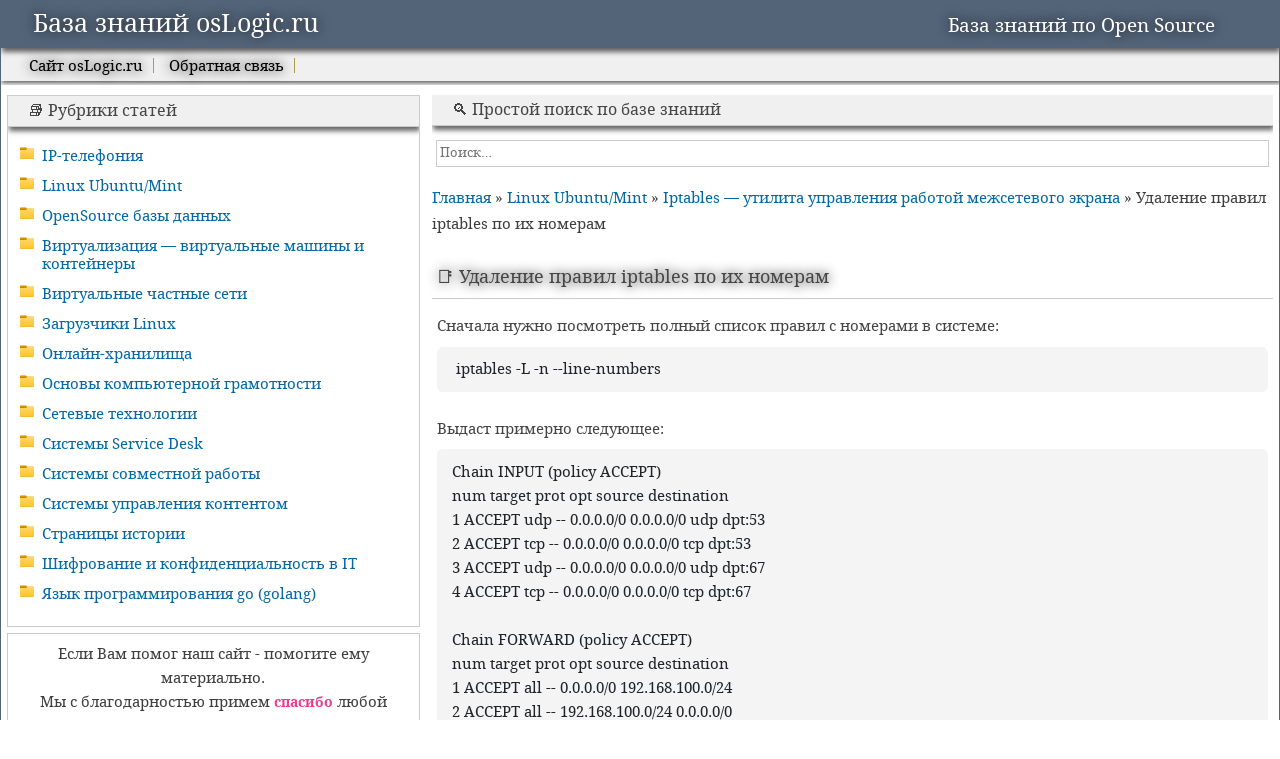

--- FILE ---
content_type: text/html; charset=UTF-8
request_url: https://www.oslogic.ru/knowledge/750/udalenie-pravil-iptables-po-ih-nomeram/
body_size: 16694
content:
<!doctype html>
<html dir="ltr" lang="ru-RU">
<head>
	<meta charset="UTF-8">
	<meta name="viewport" content="width=device-width, initial-scale=1">
	<link rel="profile" href="http://gmpg.org/xfn/11">
	<title>Удаление правил iptables по их номерам</title>
	<style>img:is([sizes="auto" i], [sizes^="auto," i]) { contain-intrinsic-size: 3000px 1500px }</style>
	
		<!-- All in One SEO 4.8.7.2 - aioseo.com -->
	<meta name="description" content="Сначала нужно посмотреть полный список правил с номерами в системе: iptables -L -n --line-numbers Выдаст примерно следующее: Chain INPUT (policy ACCEPT) num target prot opt source destination 1 ACCEPT udp -- 0.0.0.0/0 0.0.0.0/0 udp dpt:53 2 ACCEPT tcp -- 0.0.0.0/0 0.0.0.0/0 tcp dpt:53 3 ACCEPT udp -- 0.0.0.0/0 0.0.0.0/0 udp dpt:67 4 ACCEPT tcp --" />
	<meta name="robots" content="max-image-preview:large" />
	<meta name="author" content="oslogic.ru"/>
	<meta name="keywords" content="iptables — утилита управления работой межсетевого экрана" />
	<link rel="canonical" href="https://www.oslogic.ru/knowledge/750/udalenie-pravil-iptables-po-ih-nomeram/" />
	<meta name="generator" content="All in One SEO (AIOSEO) 4.8.7.2" />
		<script type="application/ld+json" class="aioseo-schema">
			{"@context":"https:\/\/schema.org","@graph":[{"@type":"Article","@id":"https:\/\/www.oslogic.ru\/knowledge\/750\/udalenie-pravil-iptables-po-ih-nomeram\/#article","name":"\u0423\u0434\u0430\u043b\u0435\u043d\u0438\u0435 \u043f\u0440\u0430\u0432\u0438\u043b iptables \u043f\u043e \u0438\u0445 \u043d\u043e\u043c\u0435\u0440\u0430\u043c","headline":"\u0423\u0434\u0430\u043b\u0435\u043d\u0438\u0435 \u043f\u0440\u0430\u0432\u0438\u043b iptables \u043f\u043e \u0438\u0445 \u043d\u043e\u043c\u0435\u0440\u0430\u043c","author":{"@id":"https:\/\/www.oslogic.ru\/knowledge\/author\/ded-it\/#author"},"publisher":{"@id":"https:\/\/www.oslogic.ru\/knowledge\/#organization"},"datePublished":"2016-05-01T15:58:54+04:00","dateModified":"2016-05-01T15:58:54+04:00","inLanguage":"ru-RU","mainEntityOfPage":{"@id":"https:\/\/www.oslogic.ru\/knowledge\/750\/udalenie-pravil-iptables-po-ih-nomeram\/#webpage"},"isPartOf":{"@id":"https:\/\/www.oslogic.ru\/knowledge\/750\/udalenie-pravil-iptables-po-ih-nomeram\/#webpage"},"articleSection":"Iptables \u2014 \u0443\u0442\u0438\u043b\u0438\u0442\u0430 \u0443\u043f\u0440\u0430\u0432\u043b\u0435\u043d\u0438\u044f \u0440\u0430\u0431\u043e\u0442\u043e\u0439 \u043c\u0435\u0436\u0441\u0435\u0442\u0435\u0432\u043e\u0433\u043e \u044d\u043a\u0440\u0430\u043d\u0430"},{"@type":"BreadcrumbList","@id":"https:\/\/www.oslogic.ru\/knowledge\/750\/udalenie-pravil-iptables-po-ih-nomeram\/#breadcrumblist","itemListElement":[{"@type":"ListItem","@id":"https:\/\/www.oslogic.ru\/knowledge#listItem","position":1,"name":"Home","item":"https:\/\/www.oslogic.ru\/knowledge","nextItem":{"@type":"ListItem","@id":"https:\/\/www.oslogic.ru\/knowledge\/topic\/ubuntu\/#listItem","name":"Linux Ubuntu\/Mint"}},{"@type":"ListItem","@id":"https:\/\/www.oslogic.ru\/knowledge\/topic\/ubuntu\/#listItem","position":2,"name":"Linux Ubuntu\/Mint","item":"https:\/\/www.oslogic.ru\/knowledge\/topic\/ubuntu\/","nextItem":{"@type":"ListItem","@id":"https:\/\/www.oslogic.ru\/knowledge\/topic\/ubuntu\/iptables-utilita-upravleniya-rabotoj-mezhsetevogo-ekrana\/#listItem","name":"Iptables \u2014 \u0443\u0442\u0438\u043b\u0438\u0442\u0430 \u0443\u043f\u0440\u0430\u0432\u043b\u0435\u043d\u0438\u044f \u0440\u0430\u0431\u043e\u0442\u043e\u0439 \u043c\u0435\u0436\u0441\u0435\u0442\u0435\u0432\u043e\u0433\u043e \u044d\u043a\u0440\u0430\u043d\u0430"},"previousItem":{"@type":"ListItem","@id":"https:\/\/www.oslogic.ru\/knowledge#listItem","name":"Home"}},{"@type":"ListItem","@id":"https:\/\/www.oslogic.ru\/knowledge\/topic\/ubuntu\/iptables-utilita-upravleniya-rabotoj-mezhsetevogo-ekrana\/#listItem","position":3,"name":"Iptables \u2014 \u0443\u0442\u0438\u043b\u0438\u0442\u0430 \u0443\u043f\u0440\u0430\u0432\u043b\u0435\u043d\u0438\u044f \u0440\u0430\u0431\u043e\u0442\u043e\u0439 \u043c\u0435\u0436\u0441\u0435\u0442\u0435\u0432\u043e\u0433\u043e \u044d\u043a\u0440\u0430\u043d\u0430","item":"https:\/\/www.oslogic.ru\/knowledge\/topic\/ubuntu\/iptables-utilita-upravleniya-rabotoj-mezhsetevogo-ekrana\/","nextItem":{"@type":"ListItem","@id":"https:\/\/www.oslogic.ru\/knowledge\/750\/udalenie-pravil-iptables-po-ih-nomeram\/#listItem","name":"\u0423\u0434\u0430\u043b\u0435\u043d\u0438\u0435 \u043f\u0440\u0430\u0432\u0438\u043b iptables \u043f\u043e \u0438\u0445 \u043d\u043e\u043c\u0435\u0440\u0430\u043c"},"previousItem":{"@type":"ListItem","@id":"https:\/\/www.oslogic.ru\/knowledge\/topic\/ubuntu\/#listItem","name":"Linux Ubuntu\/Mint"}},{"@type":"ListItem","@id":"https:\/\/www.oslogic.ru\/knowledge\/750\/udalenie-pravil-iptables-po-ih-nomeram\/#listItem","position":4,"name":"\u0423\u0434\u0430\u043b\u0435\u043d\u0438\u0435 \u043f\u0440\u0430\u0432\u0438\u043b iptables \u043f\u043e \u0438\u0445 \u043d\u043e\u043c\u0435\u0440\u0430\u043c","previousItem":{"@type":"ListItem","@id":"https:\/\/www.oslogic.ru\/knowledge\/topic\/ubuntu\/iptables-utilita-upravleniya-rabotoj-mezhsetevogo-ekrana\/#listItem","name":"Iptables \u2014 \u0443\u0442\u0438\u043b\u0438\u0442\u0430 \u0443\u043f\u0440\u0430\u0432\u043b\u0435\u043d\u0438\u044f \u0440\u0430\u0431\u043e\u0442\u043e\u0439 \u043c\u0435\u0436\u0441\u0435\u0442\u0435\u0432\u043e\u0433\u043e \u044d\u043a\u0440\u0430\u043d\u0430"}}]},{"@type":"Organization","@id":"https:\/\/www.oslogic.ru\/knowledge\/#organization","name":"\u0411\u0430\u0437\u0430 \u0437\u043d\u0430\u043d\u0438\u0439 osLogic.ru","description":"\u0411\u0430\u0437\u0430 \u0437\u043d\u0430\u043d\u0438\u0439 \u043f\u043e Open Source","url":"https:\/\/www.oslogic.ru\/knowledge\/"},{"@type":"Person","@id":"https:\/\/www.oslogic.ru\/knowledge\/author\/ded-it\/#author","url":"https:\/\/www.oslogic.ru\/knowledge\/author\/ded-it\/","name":"oslogic.ru","image":{"@type":"ImageObject","@id":"https:\/\/www.oslogic.ru\/knowledge\/750\/udalenie-pravil-iptables-po-ih-nomeram\/#authorImage","url":"https:\/\/secure.gravatar.com\/avatar\/6d6390b8735b32fdb051b1957b1c4031f26d4fca70bed4869aa23950e09ffd21?s=96&d=mm&r=g","width":96,"height":96,"caption":"oslogic.ru"}},{"@type":"WebPage","@id":"https:\/\/www.oslogic.ru\/knowledge\/750\/udalenie-pravil-iptables-po-ih-nomeram\/#webpage","url":"https:\/\/www.oslogic.ru\/knowledge\/750\/udalenie-pravil-iptables-po-ih-nomeram\/","name":"\u0423\u0434\u0430\u043b\u0435\u043d\u0438\u0435 \u043f\u0440\u0430\u0432\u0438\u043b iptables \u043f\u043e \u0438\u0445 \u043d\u043e\u043c\u0435\u0440\u0430\u043c","description":"\u0421\u043d\u0430\u0447\u0430\u043b\u0430 \u043d\u0443\u0436\u043d\u043e \u043f\u043e\u0441\u043c\u043e\u0442\u0440\u0435\u0442\u044c \u043f\u043e\u043b\u043d\u044b\u0439 \u0441\u043f\u0438\u0441\u043e\u043a \u043f\u0440\u0430\u0432\u0438\u043b \u0441 \u043d\u043e\u043c\u0435\u0440\u0430\u043c\u0438 \u0432 \u0441\u0438\u0441\u0442\u0435\u043c\u0435: iptables -L -n --line-numbers \u0412\u044b\u0434\u0430\u0441\u0442 \u043f\u0440\u0438\u043c\u0435\u0440\u043d\u043e \u0441\u043b\u0435\u0434\u0443\u044e\u0449\u0435\u0435: Chain INPUT (policy ACCEPT) num target prot opt source destination 1 ACCEPT udp -- 0.0.0.0\/0 0.0.0.0\/0 udp dpt:53 2 ACCEPT tcp -- 0.0.0.0\/0 0.0.0.0\/0 tcp dpt:53 3 ACCEPT udp -- 0.0.0.0\/0 0.0.0.0\/0 udp dpt:67 4 ACCEPT tcp --","inLanguage":"ru-RU","isPartOf":{"@id":"https:\/\/www.oslogic.ru\/knowledge\/#website"},"breadcrumb":{"@id":"https:\/\/www.oslogic.ru\/knowledge\/750\/udalenie-pravil-iptables-po-ih-nomeram\/#breadcrumblist"},"author":{"@id":"https:\/\/www.oslogic.ru\/knowledge\/author\/ded-it\/#author"},"creator":{"@id":"https:\/\/www.oslogic.ru\/knowledge\/author\/ded-it\/#author"},"datePublished":"2016-05-01T15:58:54+04:00","dateModified":"2016-05-01T15:58:54+04:00"},{"@type":"WebSite","@id":"https:\/\/www.oslogic.ru\/knowledge\/#website","url":"https:\/\/www.oslogic.ru\/knowledge\/","name":"\u0411\u0430\u0437\u0430 \u0437\u043d\u0430\u043d\u0438\u0439 osLogic.ru","description":"\u0411\u0430\u0437\u0430 \u0437\u043d\u0430\u043d\u0438\u0439 \u043f\u043e Open Source","inLanguage":"ru-RU","publisher":{"@id":"https:\/\/www.oslogic.ru\/knowledge\/#organization"}}]}
		</script>
		<!-- All in One SEO -->

<link rel='dns-prefetch' href='//www.oslogic.ru' />
<link rel='dns-prefetch' href='//ajax.googleapis.com' />
<link rel='dns-prefetch' href='//maxcdn.bootstrapcdn.com' />
<link rel="alternate" type="application/rss+xml" title="База знаний osLogic.ru &raquo; Лента" href="https://www.oslogic.ru/knowledge/feed/" />
<link rel="alternate" type="application/rss+xml" title="База знаний osLogic.ru &raquo; Лента комментариев" href="https://www.oslogic.ru/knowledge/comments/feed/" />
<link rel="alternate" type="application/rss+xml" title="База знаний osLogic.ru &raquo; Лента комментариев к &laquo;Удаление правил iptables по их номерам&raquo;" href="https://www.oslogic.ru/knowledge/750/udalenie-pravil-iptables-po-ih-nomeram/feed/" />
<script type="text/javascript">
/* <![CDATA[ */
window._wpemojiSettings = {"baseUrl":"https:\/\/s.w.org\/images\/core\/emoji\/16.0.1\/72x72\/","ext":".png","svgUrl":"https:\/\/s.w.org\/images\/core\/emoji\/16.0.1\/svg\/","svgExt":".svg","source":{"concatemoji":"https:\/\/www.oslogic.ru\/knowledge\/wp-includes\/js\/wp-emoji-release.min.js?ver=6.8.3"}};
/*! This file is auto-generated */
!function(s,n){var o,i,e;function c(e){try{var t={supportTests:e,timestamp:(new Date).valueOf()};sessionStorage.setItem(o,JSON.stringify(t))}catch(e){}}function p(e,t,n){e.clearRect(0,0,e.canvas.width,e.canvas.height),e.fillText(t,0,0);var t=new Uint32Array(e.getImageData(0,0,e.canvas.width,e.canvas.height).data),a=(e.clearRect(0,0,e.canvas.width,e.canvas.height),e.fillText(n,0,0),new Uint32Array(e.getImageData(0,0,e.canvas.width,e.canvas.height).data));return t.every(function(e,t){return e===a[t]})}function u(e,t){e.clearRect(0,0,e.canvas.width,e.canvas.height),e.fillText(t,0,0);for(var n=e.getImageData(16,16,1,1),a=0;a<n.data.length;a++)if(0!==n.data[a])return!1;return!0}function f(e,t,n,a){switch(t){case"flag":return n(e,"\ud83c\udff3\ufe0f\u200d\u26a7\ufe0f","\ud83c\udff3\ufe0f\u200b\u26a7\ufe0f")?!1:!n(e,"\ud83c\udde8\ud83c\uddf6","\ud83c\udde8\u200b\ud83c\uddf6")&&!n(e,"\ud83c\udff4\udb40\udc67\udb40\udc62\udb40\udc65\udb40\udc6e\udb40\udc67\udb40\udc7f","\ud83c\udff4\u200b\udb40\udc67\u200b\udb40\udc62\u200b\udb40\udc65\u200b\udb40\udc6e\u200b\udb40\udc67\u200b\udb40\udc7f");case"emoji":return!a(e,"\ud83e\udedf")}return!1}function g(e,t,n,a){var r="undefined"!=typeof WorkerGlobalScope&&self instanceof WorkerGlobalScope?new OffscreenCanvas(300,150):s.createElement("canvas"),o=r.getContext("2d",{willReadFrequently:!0}),i=(o.textBaseline="top",o.font="600 32px Arial",{});return e.forEach(function(e){i[e]=t(o,e,n,a)}),i}function t(e){var t=s.createElement("script");t.src=e,t.defer=!0,s.head.appendChild(t)}"undefined"!=typeof Promise&&(o="wpEmojiSettingsSupports",i=["flag","emoji"],n.supports={everything:!0,everythingExceptFlag:!0},e=new Promise(function(e){s.addEventListener("DOMContentLoaded",e,{once:!0})}),new Promise(function(t){var n=function(){try{var e=JSON.parse(sessionStorage.getItem(o));if("object"==typeof e&&"number"==typeof e.timestamp&&(new Date).valueOf()<e.timestamp+604800&&"object"==typeof e.supportTests)return e.supportTests}catch(e){}return null}();if(!n){if("undefined"!=typeof Worker&&"undefined"!=typeof OffscreenCanvas&&"undefined"!=typeof URL&&URL.createObjectURL&&"undefined"!=typeof Blob)try{var e="postMessage("+g.toString()+"("+[JSON.stringify(i),f.toString(),p.toString(),u.toString()].join(",")+"));",a=new Blob([e],{type:"text/javascript"}),r=new Worker(URL.createObjectURL(a),{name:"wpTestEmojiSupports"});return void(r.onmessage=function(e){c(n=e.data),r.terminate(),t(n)})}catch(e){}c(n=g(i,f,p,u))}t(n)}).then(function(e){for(var t in e)n.supports[t]=e[t],n.supports.everything=n.supports.everything&&n.supports[t],"flag"!==t&&(n.supports.everythingExceptFlag=n.supports.everythingExceptFlag&&n.supports[t]);n.supports.everythingExceptFlag=n.supports.everythingExceptFlag&&!n.supports.flag,n.DOMReady=!1,n.readyCallback=function(){n.DOMReady=!0}}).then(function(){return e}).then(function(){var e;n.supports.everything||(n.readyCallback(),(e=n.source||{}).concatemoji?t(e.concatemoji):e.wpemoji&&e.twemoji&&(t(e.twemoji),t(e.wpemoji)))}))}((window,document),window._wpemojiSettings);
/* ]]> */
</script>
<link rel='stylesheet' id='cf7ic_style-css' href='https://www.oslogic.ru/knowledge/wp-content/plugins/contact-form-7-image-captcha/css/cf7ic-style.css?ver=3.3.7' type='text/css' media='all' />
<style id='wp-emoji-styles-inline-css' type='text/css'>

	img.wp-smiley, img.emoji {
		display: inline !important;
		border: none !important;
		box-shadow: none !important;
		height: 1em !important;
		width: 1em !important;
		margin: 0 0.07em !important;
		vertical-align: -0.1em !important;
		background: none !important;
		padding: 0 !important;
	}
</style>
<link rel='stylesheet' id='wp-block-library-css' href='https://www.oslogic.ru/knowledge/wp-includes/css/dist/block-library/style.min.css?ver=6.8.3' type='text/css' media='all' />
<style id='classic-theme-styles-inline-css' type='text/css'>
/*! This file is auto-generated */
.wp-block-button__link{color:#fff;background-color:#32373c;border-radius:9999px;box-shadow:none;text-decoration:none;padding:calc(.667em + 2px) calc(1.333em + 2px);font-size:1.125em}.wp-block-file__button{background:#32373c;color:#fff;text-decoration:none}
</style>
<style id='global-styles-inline-css' type='text/css'>
:root{--wp--preset--aspect-ratio--square: 1;--wp--preset--aspect-ratio--4-3: 4/3;--wp--preset--aspect-ratio--3-4: 3/4;--wp--preset--aspect-ratio--3-2: 3/2;--wp--preset--aspect-ratio--2-3: 2/3;--wp--preset--aspect-ratio--16-9: 16/9;--wp--preset--aspect-ratio--9-16: 9/16;--wp--preset--color--black: #000000;--wp--preset--color--cyan-bluish-gray: #abb8c3;--wp--preset--color--white: #ffffff;--wp--preset--color--pale-pink: #f78da7;--wp--preset--color--vivid-red: #cf2e2e;--wp--preset--color--luminous-vivid-orange: #ff6900;--wp--preset--color--luminous-vivid-amber: #fcb900;--wp--preset--color--light-green-cyan: #7bdcb5;--wp--preset--color--vivid-green-cyan: #00d084;--wp--preset--color--pale-cyan-blue: #8ed1fc;--wp--preset--color--vivid-cyan-blue: #0693e3;--wp--preset--color--vivid-purple: #9b51e0;--wp--preset--gradient--vivid-cyan-blue-to-vivid-purple: linear-gradient(135deg,rgba(6,147,227,1) 0%,rgb(155,81,224) 100%);--wp--preset--gradient--light-green-cyan-to-vivid-green-cyan: linear-gradient(135deg,rgb(122,220,180) 0%,rgb(0,208,130) 100%);--wp--preset--gradient--luminous-vivid-amber-to-luminous-vivid-orange: linear-gradient(135deg,rgba(252,185,0,1) 0%,rgba(255,105,0,1) 100%);--wp--preset--gradient--luminous-vivid-orange-to-vivid-red: linear-gradient(135deg,rgba(255,105,0,1) 0%,rgb(207,46,46) 100%);--wp--preset--gradient--very-light-gray-to-cyan-bluish-gray: linear-gradient(135deg,rgb(238,238,238) 0%,rgb(169,184,195) 100%);--wp--preset--gradient--cool-to-warm-spectrum: linear-gradient(135deg,rgb(74,234,220) 0%,rgb(151,120,209) 20%,rgb(207,42,186) 40%,rgb(238,44,130) 60%,rgb(251,105,98) 80%,rgb(254,248,76) 100%);--wp--preset--gradient--blush-light-purple: linear-gradient(135deg,rgb(255,206,236) 0%,rgb(152,150,240) 100%);--wp--preset--gradient--blush-bordeaux: linear-gradient(135deg,rgb(254,205,165) 0%,rgb(254,45,45) 50%,rgb(107,0,62) 100%);--wp--preset--gradient--luminous-dusk: linear-gradient(135deg,rgb(255,203,112) 0%,rgb(199,81,192) 50%,rgb(65,88,208) 100%);--wp--preset--gradient--pale-ocean: linear-gradient(135deg,rgb(255,245,203) 0%,rgb(182,227,212) 50%,rgb(51,167,181) 100%);--wp--preset--gradient--electric-grass: linear-gradient(135deg,rgb(202,248,128) 0%,rgb(113,206,126) 100%);--wp--preset--gradient--midnight: linear-gradient(135deg,rgb(2,3,129) 0%,rgb(40,116,252) 100%);--wp--preset--font-size--small: 13px;--wp--preset--font-size--medium: 20px;--wp--preset--font-size--large: 36px;--wp--preset--font-size--x-large: 42px;--wp--preset--spacing--20: 0.44rem;--wp--preset--spacing--30: 0.67rem;--wp--preset--spacing--40: 1rem;--wp--preset--spacing--50: 1.5rem;--wp--preset--spacing--60: 2.25rem;--wp--preset--spacing--70: 3.38rem;--wp--preset--spacing--80: 5.06rem;--wp--preset--shadow--natural: 6px 6px 9px rgba(0, 0, 0, 0.2);--wp--preset--shadow--deep: 12px 12px 50px rgba(0, 0, 0, 0.4);--wp--preset--shadow--sharp: 6px 6px 0px rgba(0, 0, 0, 0.2);--wp--preset--shadow--outlined: 6px 6px 0px -3px rgba(255, 255, 255, 1), 6px 6px rgba(0, 0, 0, 1);--wp--preset--shadow--crisp: 6px 6px 0px rgba(0, 0, 0, 1);}:where(.is-layout-flex){gap: 0.5em;}:where(.is-layout-grid){gap: 0.5em;}body .is-layout-flex{display: flex;}.is-layout-flex{flex-wrap: wrap;align-items: center;}.is-layout-flex > :is(*, div){margin: 0;}body .is-layout-grid{display: grid;}.is-layout-grid > :is(*, div){margin: 0;}:where(.wp-block-columns.is-layout-flex){gap: 2em;}:where(.wp-block-columns.is-layout-grid){gap: 2em;}:where(.wp-block-post-template.is-layout-flex){gap: 1.25em;}:where(.wp-block-post-template.is-layout-grid){gap: 1.25em;}.has-black-color{color: var(--wp--preset--color--black) !important;}.has-cyan-bluish-gray-color{color: var(--wp--preset--color--cyan-bluish-gray) !important;}.has-white-color{color: var(--wp--preset--color--white) !important;}.has-pale-pink-color{color: var(--wp--preset--color--pale-pink) !important;}.has-vivid-red-color{color: var(--wp--preset--color--vivid-red) !important;}.has-luminous-vivid-orange-color{color: var(--wp--preset--color--luminous-vivid-orange) !important;}.has-luminous-vivid-amber-color{color: var(--wp--preset--color--luminous-vivid-amber) !important;}.has-light-green-cyan-color{color: var(--wp--preset--color--light-green-cyan) !important;}.has-vivid-green-cyan-color{color: var(--wp--preset--color--vivid-green-cyan) !important;}.has-pale-cyan-blue-color{color: var(--wp--preset--color--pale-cyan-blue) !important;}.has-vivid-cyan-blue-color{color: var(--wp--preset--color--vivid-cyan-blue) !important;}.has-vivid-purple-color{color: var(--wp--preset--color--vivid-purple) !important;}.has-black-background-color{background-color: var(--wp--preset--color--black) !important;}.has-cyan-bluish-gray-background-color{background-color: var(--wp--preset--color--cyan-bluish-gray) !important;}.has-white-background-color{background-color: var(--wp--preset--color--white) !important;}.has-pale-pink-background-color{background-color: var(--wp--preset--color--pale-pink) !important;}.has-vivid-red-background-color{background-color: var(--wp--preset--color--vivid-red) !important;}.has-luminous-vivid-orange-background-color{background-color: var(--wp--preset--color--luminous-vivid-orange) !important;}.has-luminous-vivid-amber-background-color{background-color: var(--wp--preset--color--luminous-vivid-amber) !important;}.has-light-green-cyan-background-color{background-color: var(--wp--preset--color--light-green-cyan) !important;}.has-vivid-green-cyan-background-color{background-color: var(--wp--preset--color--vivid-green-cyan) !important;}.has-pale-cyan-blue-background-color{background-color: var(--wp--preset--color--pale-cyan-blue) !important;}.has-vivid-cyan-blue-background-color{background-color: var(--wp--preset--color--vivid-cyan-blue) !important;}.has-vivid-purple-background-color{background-color: var(--wp--preset--color--vivid-purple) !important;}.has-black-border-color{border-color: var(--wp--preset--color--black) !important;}.has-cyan-bluish-gray-border-color{border-color: var(--wp--preset--color--cyan-bluish-gray) !important;}.has-white-border-color{border-color: var(--wp--preset--color--white) !important;}.has-pale-pink-border-color{border-color: var(--wp--preset--color--pale-pink) !important;}.has-vivid-red-border-color{border-color: var(--wp--preset--color--vivid-red) !important;}.has-luminous-vivid-orange-border-color{border-color: var(--wp--preset--color--luminous-vivid-orange) !important;}.has-luminous-vivid-amber-border-color{border-color: var(--wp--preset--color--luminous-vivid-amber) !important;}.has-light-green-cyan-border-color{border-color: var(--wp--preset--color--light-green-cyan) !important;}.has-vivid-green-cyan-border-color{border-color: var(--wp--preset--color--vivid-green-cyan) !important;}.has-pale-cyan-blue-border-color{border-color: var(--wp--preset--color--pale-cyan-blue) !important;}.has-vivid-cyan-blue-border-color{border-color: var(--wp--preset--color--vivid-cyan-blue) !important;}.has-vivid-purple-border-color{border-color: var(--wp--preset--color--vivid-purple) !important;}.has-vivid-cyan-blue-to-vivid-purple-gradient-background{background: var(--wp--preset--gradient--vivid-cyan-blue-to-vivid-purple) !important;}.has-light-green-cyan-to-vivid-green-cyan-gradient-background{background: var(--wp--preset--gradient--light-green-cyan-to-vivid-green-cyan) !important;}.has-luminous-vivid-amber-to-luminous-vivid-orange-gradient-background{background: var(--wp--preset--gradient--luminous-vivid-amber-to-luminous-vivid-orange) !important;}.has-luminous-vivid-orange-to-vivid-red-gradient-background{background: var(--wp--preset--gradient--luminous-vivid-orange-to-vivid-red) !important;}.has-very-light-gray-to-cyan-bluish-gray-gradient-background{background: var(--wp--preset--gradient--very-light-gray-to-cyan-bluish-gray) !important;}.has-cool-to-warm-spectrum-gradient-background{background: var(--wp--preset--gradient--cool-to-warm-spectrum) !important;}.has-blush-light-purple-gradient-background{background: var(--wp--preset--gradient--blush-light-purple) !important;}.has-blush-bordeaux-gradient-background{background: var(--wp--preset--gradient--blush-bordeaux) !important;}.has-luminous-dusk-gradient-background{background: var(--wp--preset--gradient--luminous-dusk) !important;}.has-pale-ocean-gradient-background{background: var(--wp--preset--gradient--pale-ocean) !important;}.has-electric-grass-gradient-background{background: var(--wp--preset--gradient--electric-grass) !important;}.has-midnight-gradient-background{background: var(--wp--preset--gradient--midnight) !important;}.has-small-font-size{font-size: var(--wp--preset--font-size--small) !important;}.has-medium-font-size{font-size: var(--wp--preset--font-size--medium) !important;}.has-large-font-size{font-size: var(--wp--preset--font-size--large) !important;}.has-x-large-font-size{font-size: var(--wp--preset--font-size--x-large) !important;}
:where(.wp-block-post-template.is-layout-flex){gap: 1.25em;}:where(.wp-block-post-template.is-layout-grid){gap: 1.25em;}
:where(.wp-block-columns.is-layout-flex){gap: 2em;}:where(.wp-block-columns.is-layout-grid){gap: 2em;}
:root :where(.wp-block-pullquote){font-size: 1.5em;line-height: 1.6;}
</style>
<link rel='stylesheet' id='contact-form-7-css' href='https://www.oslogic.ru/knowledge/wp-content/plugins/contact-form-7/includes/css/styles.css?ver=6.1.2' type='text/css' media='all' />
<link rel='stylesheet' id='theme-my-login-css' href='https://www.oslogic.ru/knowledge/wp-content/plugins/theme-my-login/assets/styles/theme-my-login.min.css?ver=7.1.14' type='text/css' media='all' />
<link rel='stylesheet' id='fontawesome-css' href='https://maxcdn.bootstrapcdn.com/font-awesome/4.5.0/css/font-awesome.min.css?ver=6.8.3' type='text/css' media='all' />
<link rel='stylesheet' id='bootstrap-css' href='https://www.oslogic.ru/knowledge/wp-content/themes/road-new-oslogic/lib/bootstrap/css/bootstrap.min.css?ver=6.8.3' type='text/css' media='all' />
<link rel='stylesheet' id='roadmap-style-css' href='https://www.oslogic.ru/knowledge/wp-content/themes/road-new-oslogic/style.css?ver=6.8.3' type='text/css' media='all' />
<link rel='stylesheet' id='fancybox-css' href='https://www.oslogic.ru/knowledge/wp-content/plugins/easy-fancybox/fancybox/1.5.4/jquery.fancybox.min.css?ver=6.8.3' type='text/css' media='screen' />
<script type="text/javascript" src="//ajax.googleapis.com/ajax/libs/jquery/1/jquery.min.js?ver=6.8.3" id="jquery-js"></script>
<script type="text/javascript" src="https://www.oslogic.ru/knowledge/wp-content/themes/road-new-oslogic/lib/bootstrap/js/bootstrap.bundle.min.js?ver=6.8.3" id="jquery.bootstrap.min-js"></script>
<link rel="EditURI" type="application/rsd+xml" title="RSD" href="https://www.oslogic.ru/knowledge/xmlrpc.php?rsd" />
<meta name="generator" content="WordPress 6.8.3" />
<link rel='shortlink' href='https://www.oslogic.ru/knowledge/?p=750' />
<link rel="pingback" href="https://www.oslogic.ru/knowledge/xmlrpc.php">
<!-- Dynamic Widgets by QURL loaded - http://www.dynamic-widgets.com //-->
</head>

<body class="wp-singular post-template-default single single-post postid-750 single-format-standard wp-theme-road-new-oslogic">
<div id="page" class="site">
	<a class="skip-link screen-reader-text" href="#content">Skip to content</a>

<div class="row"> <!-- row для хедера -->

	<header id="masthead" class="site-header">
		<div class="site-branding">
      <table style="border-collapse: collapse; width: 100%;">
<tbody>
<tr>
<td style="width: 50%;">
							<p class="site-title"><a href="https://www.oslogic.ru/knowledge/" rel="home">База знаний osLogic.ru</a></p>
			</td><td style="width: 50%;">				<p class="site-description">База знаний по Open Source</p>
			  </td>
 </tr>
</tbody>
</table>
		</div><!-- .site-branding -->


	</header><!-- #masthead -->
</div> <!-- header-->

<div class="row nav-row">
		<nav id="site-navigation" class="main-navigation">
			<button class="menu-toggle" aria-controls="primary-menu" aria-expanded="false">Главное меню</button>
			<div class="menu-sub-menu-container"><ul id="primary-menu" class="menu"><li id="menu-item-20" class="menu-item menu-item-type-custom menu-item-object-custom menu-item-20"><a href="//www.oslogic.ru" title="Сайт osLogic">Сайт osLogic.ru</a></li>
<li id="menu-item-471" class="menu-item menu-item-type-custom menu-item-object-custom menu-item-471"><a href="//www.oslogic.ru/kontaktnaya-forma/">Обратная связь</a></li>
</ul></div>		</nav><!-- #site-navigation -->
</div> 
        <div id="content" class="row  site-content">
          <div  id="sidebar-1" class="col-lg-4" style="padding: 0px 8px 0 4px !important;">

<aside id="secondary" class="widget-area">
	<section id="execphp-5" class="widget widget_execphp"><div class="widget-title">📚 Рубрики статей</div>			<div class="execphpwidget"><div  class=""><div  class="slide_content"><ul class="iconfolder">	<li class="cat-item cat-item-13"><a href="https://www.oslogic.ru/knowledge/topic/ip-telefoniya/">IP-телефония</a>
</li>
	<li class="cat-item cat-item-10"><a href="https://www.oslogic.ru/knowledge/topic/ubuntu/">Linux Ubuntu/Mint</a>
</li>
	<li class="cat-item cat-item-21"><a href="https://www.oslogic.ru/knowledge/topic/opensource-bazy-dannyh/">OpenSource базы данных</a>
</li>
	<li class="cat-item cat-item-23"><a href="https://www.oslogic.ru/knowledge/topic/virtualizatsiya/" title="Что такое виртуализация? Как нам говорит ru.wikipedia.org: 
Виртуализа́ция — предоставление набора вычислительных ресурсов или их логического объединения, абстрагированное от аппаратной реализации, и обеспечивающее при этом логическую изоляцию друг от друга вычислительных процессов, выполняемых на одном физическом ресурсе.
Виртуализация - это создание виртуальной, а не реальной версии чего-либо, например операционной системы (ОС), сервера, устройства хранения или сетевых ресурсов.

Виртуализация использует программное обеспечение, моделирующее функциональность оборудования, для создания виртуальной системы. Такая практика позволяет ИТ-организациям работать с несколькими операционными системами, несколькими виртуальными системами и различными приложениями на одном сервере. Преимущества виртуализации включают большую эффективность и экономию на масштабе.

Виртуализация ОС - это использование программного обеспечения, позволяющего аппаратному обеспечению запускать несколько образов операционных систем одновременно, что позволяет существенно экономить дорогостоящие вычислительные мощности.">Виртуализация &#8212; виртуальные машины и контейнеры</a>
</li>
	<li class="cat-item cat-item-46"><a href="https://www.oslogic.ru/knowledge/topic/virtualnye-chastnye-seti/" title="VPN (Virtual Private Network — виртуальная частная сеть) это технология которая позволяет обеспечить одно или несколько сетевых соединений (логическую сеть) поверх другой сети, обычно сети Internet.

VPN может обеспечивать соединения трёх видов: узел-узел, узел-сеть и сеть-сеть.

Обычно по технологии VPN создаётся зашифрованное соединение с устройства пользователя на VPN-сервер через интернет-соединение и пользователь получает безопасный доступ к корпоративному серверу или корпоративной сети.">Виртуальные частные сети</a>
</li>
	<li class="cat-item cat-item-48"><a href="https://www.oslogic.ru/knowledge/topic/zagruzchiki-linux/" title="

GRUB (GRand Unified Bootloader) — программа-загрузчик операционных систем. Сайт  - gnu.org/software/grub/

GRUB является эталонной реализацией загрузчика, соответствующего спецификации Multiboot и может загрузить любую совместимую с ней операционную систему. Среди них: Linux, FreeBSD, Solaris и многие другие.

Кроме того, GRUB умеет по цепочке передавать управление другому загрузчику, что позволяет ему загружать Windows (через загрузчик NTLDR), MS-DOS, OS/2 и другие системы.">Загрузчики Linux</a>
</li>
	<li class="cat-item cat-item-31"><a href="https://www.oslogic.ru/knowledge/topic/onlajn-hranilishha/">Онлайн-хранилища</a>
</li>
	<li class="cat-item cat-item-53"><a href="https://www.oslogic.ru/knowledge/topic/osnovy-kompyuternoj-gramotnosti/">Основы компьютерной грамотности</a>
</li>
	<li class="cat-item cat-item-3"><a href="https://www.oslogic.ru/knowledge/topic/web-tech/">Сетевые технологии</a>
</li>
	<li class="cat-item cat-item-19"><a href="https://www.oslogic.ru/knowledge/topic/sistemy-service-desk/">Системы Service Desk</a>
</li>
	<li class="cat-item cat-item-5"><a href="https://www.oslogic.ru/knowledge/topic/sistemy-sovmestnoj-raboty/">Системы совместной работы</a>
</li>
	<li class="cat-item cat-item-7"><a href="https://www.oslogic.ru/knowledge/topic/cms/">Системы управления контентом</a>
</li>
	<li class="cat-item cat-item-12"><a href="https://www.oslogic.ru/knowledge/topic/stranitsy-istorii/">Страницы истории</a>
</li>
	<li class="cat-item cat-item-39"><a href="https://www.oslogic.ru/knowledge/topic/shhifrovanie-i-konfidentsialnost-v-it/" title="В этот раздел вынесено все, что касается шифрования и конфиденциальности в IT.">Шифрование и конфиденциальность в IT</a>
</li>
	<li class="cat-item cat-item-59"><a href="https://www.oslogic.ru/knowledge/topic/yazyk-programmirovaniya-go-golang/">Язык программирования go (golang)</a>
</li>
</ul></div></div></div>
		</section><section id="custom_html-7" class="widget_text widget widget_custom_html"><div class="textwidget custom-html-widget"><div style="padding:8px 8px 0 8px; text-align: center;line-height: 1.6;font-size: 1.5rem !important;">
Если Вам помог наш сайт - помогите ему материально.<br>Мы с благодарностью примем <code><strong>спасибо</strong></code> любой суммой.<br></div>
<div style="font-size: 1.54rem !important;text-align: center;padding:10px 0 8px 0;">
<a href="https://yoomoney.ru/to/410011471554597" target="_blank" rel="noopener nofollow" style="font-size: 1.54rem !important;">👉🏽 Спасибо! 👉🏽</a></div></div></section><section id="execphp-7" class="widget widget_execphp"><div class="widget-title">📑 Свежие статьи</div>			<div class="execphpwidget"><div  class="my_slide">
<div  class="slide_content">
<ul class="iconfile">
<!-- из какой рубрики выводить (можно убрать, если не нужно), количество постов-->
            <li>
<!--заголовок поста -->
<a href="https://www.oslogic.ru/knowledge/1838/oshibka-nextcloud-php-request-startup-input-variables-exceeded-1000-to-increase-the-limit-change-max_input_vars-in-php-ini/" rel="bookmark">  Ошибка Nextcloud &#8212; PHP Request Startup: Input variables exceeded 1000. To increase the limit change max_input_vars in php.ini</a>
   </li>
       <li>
<!--заголовок поста -->
<a href="https://www.oslogic.ru/knowledge/1836/ustanovka-nginx-s-ofitsialnogo-sajta-razrabotchika/" rel="bookmark">  Установка nginx с официального сайта разработчика</a>
   </li>
       <li>
<!--заголовок поста -->
<a href="https://www.oslogic.ru/knowledge/1825/oshibka-pro-obnovlenii-openvpn-sleduyushhie-podpisi-neverny-expkeysig-8e6da8b4e158c569-samuli-seppanen-openvpn-technologies-inc-samuli-openvpn-net/" rel="bookmark">  Ошибка про обновлении OpenVpn  &#8212; Следующие подписи неверны: EXPKEYSIG 8E6DA8B4E158C569 Samuli Seppänen (OpenVPN Technologies, Inc) <samuli@openvpn.net></a>
   </li>
       <li>
<!--заголовок поста -->
<a href="https://www.oslogic.ru/knowledge/1820/generiruem-nadyozhnyj-parol-v-terminale-linux/" rel="bookmark">  Генерируем надёжный пароль в терминале Linux</a>
   </li>
       <li>
<!--заголовок поста -->
<a href="https://www.oslogic.ru/knowledge/1818/zashhita-servera-openvpn-s-ispolzovaniem-fail2ban/" rel="bookmark">  Защита сервера OpenVPN с использованием Fail2ban</a>
   </li>
       <li>
<!--заголовок поста -->
<a href="https://www.oslogic.ru/knowledge/1810/osnovnye-goryachie-klavishi-terminala-v-linux-linux-terminal-hotkeys/" rel="bookmark">  Основные горячие клавиши терминала в Linux (Linux Terminal Hotkeys)</a>
   </li>
       <li>
<!--заголовок поста -->
<a href="https://www.oslogic.ru/knowledge/1807/kak-ogranichit-dostup-k-obshhim-resursam-samba-na-osnove-ip-adresov-dlya-povysheniya-bezopasnosti-pri-ispolzovanii-gostevogo-dostupa/" rel="bookmark">  Как ограничить доступ к общим ресурсам Samba на основе IP-адресов для повышения безопасности при использовании гостевого доступа?</a>
   </li>
       <li>
<!--заголовок поста -->
<a href="https://www.oslogic.ru/knowledge/1802/rabota-s-samba-serverom-bez-parolej-v-ubuntu-24-04/" rel="bookmark">  Работа с samba сервером без паролей (с гостевым доступом) в Ubuntu 24.04</a>
   </li>
       <li>
<!--заголовок поста -->
<a href="https://www.oslogic.ru/knowledge/1798/obshhee-opisanie-samba/" rel="bookmark">  Общее описание Samba</a>
   </li>
       <li>
<!--заголовок поста -->
<a href="https://www.oslogic.ru/knowledge/1796/samba-server-i-ego-nastrojka-v-ubuntu-24-04/" rel="bookmark">  Samba сервер и его настройка в ubuntu 24.04</a>
   </li>
   </ul>
</div>
</div></div>
		</section><section id="custom_html-8" class="widget_text widget widget_custom_html"><div class="textwidget custom-html-widget"><div style="padding: 8px 8px 8px 8px; text-align: center; line-height: 1.5; font-size: 1.5rem !important;">❗️ И обязательно посетите наши сайты - <a href="https://ruolden.ru/" target="_blank" rel="nofollow noopener">по Российской истории</a>
и сайт для дачников <a href="https://www.ru-dachniki.ru/" target="_blank" rel="nofollow noopener">ru-dachniki.ru</a></div></div></section><section id="execphp-8" class="widget widget_execphp"><div class="widget-title">Дополнительно&#8230;</div>			<div class="execphpwidget"><ul class="iconsec">
<li class="iconmail"><a title="Пишите нам..." href="https://www.oslogic.ru/kontaktnaya-forma/" target="_blank" rel="noopener">Обратная связь</a></li>
<li><a href="https://www.oslogic.ru/knowledge/login/"> Войти</a></li>
</ul></div>
		</section></aside><!-- #secondary -->
</div>
	<div class="col-lg-8" style="padding: 0px 4px !important;">
	<div id="primary" class="content-area">
		<main id="main" class="site-main">

		
<article id="post-750" class="post-750 post type-post status-publish format-standard hentry category-iptables-utilita-upravleniya-rabotoj-mezhsetevogo-ekrana">
                <div id="beforetitle" class="inpost">	<section id="search-2" class="mywidget widget_search"><div class="mywidget-title">🔍 Простой поиск по базе знаний</div><form role="search" method="get" class="search-form" action="https://www.oslogic.ru/knowledge/">
				<label>
					<span class="screen-reader-text">Найти:</span>
					<input type="search" class="search-field" placeholder="Поиск&hellip;" value="" name="s" />
				</label>
				<input type="submit" class="search-submit" value="Поиск" />
			</form></section><section id="execphp-2" class="mywidget widget_execphp">			<div class="execphpwidget"><div class="brcrumb">
<div id="crumbs"><a href="https://www.oslogic.ru/knowledge">Главная</a> » <a href="https://www.oslogic.ru/knowledge/topic/ubuntu/">Linux Ubuntu/Mint</a> » <a href="https://www.oslogic.ru/knowledge/topic/ubuntu/iptables-utilita-upravleniya-rabotoj-mezhsetevogo-ekrana/">Iptables — утилита управления работой межсетевого экрана</a> » Удаление правил iptables по их номерам</div></div></div>
		</section> </div>
  							<div id="beforetitlen" class="inpost">	 </div>
	<header class="entry-header">
		<h1 class="entry-title">📑 Удаление правил iptables по их номерам</h1>		<div class="entry-meta">
					</div><!-- .entry-meta -->
			</header><!-- .entry-header -->

	                <div id="aftertitle" class="inpost">       </div>

	<div class="entry-content">
		<p>Сначала нужно посмотреть полный список правил с номерами в системе:</p>
<pre> iptables -L -n --line-numbers</pre>
<p>Выдаст примерно следующее:</p>
<pre>Chain INPUT (policy ACCEPT)
num target prot opt source destination 
1 ACCEPT udp -- 0.0.0.0/0 0.0.0.0/0 udp dpt:53
2 ACCEPT tcp -- 0.0.0.0/0 0.0.0.0/0 tcp dpt:53
3 ACCEPT udp -- 0.0.0.0/0 0.0.0.0/0 udp dpt:67
4 ACCEPT tcp -- 0.0.0.0/0 0.0.0.0/0 tcp dpt:67

Chain FORWARD (policy ACCEPT)
num target prot opt source destination 
1 ACCEPT all -- 0.0.0.0/0 192.168.100.0/24 
2 ACCEPT all -- 192.168.100.0/24 0.0.0.0/0 
3 ACCEPT all -- 0.0.0.0/0 0.0.0.0/0 
4 ACCEPT tcp -- 0.0.0.0/0 192.168.100.10 tcp dpt:5819

Chain OUTPUT (policy ACCEPT)
num target prot opt source destination 
1 ACCEPT udp -- 0.0.0.0/0 0.0.0.0/0 udp dpt:68</pre>
<p>Чтобы удалить нужное правило нужной цепочки —  указываем название цепочки и номер правила.</p>
<pre>iptables  -D FORWARD 2</pre>
<p>Правило №2 удалено.</p>
<p>&nbsp;</p>
	</div><!-- .entry-content -->
                <div id="aftercontent" class="inpost">   <section id="execphp-6" class="mywidget widget_execphp"><div class="mywidget-title">📑 Похожие статьи на сайте</div>			<div class="execphpwidget"><ul class="iconfile">
            <li>
<!--заголовок поста -->
   <a href="https://www.oslogic.ru/knowledge/1003/rukovodstvo-po-iptables-iptables-tutorial-1-1-19/" rel="bookmark">  Руководство по iptables (Iptables Tutorial 1.1.19)</a>
   </li>
       <li>
<!--заголовок поста -->
   <a href="https://www.oslogic.ru/knowledge/750/udalenie-pravil-iptables-po-ih-nomeram/" rel="bookmark">  Удаление правил iptables по их номерам</a>
   </li>
       <li>
<!--заголовок поста -->
   <a href="https://www.oslogic.ru/knowledge/463/blokirovanie-ip-adresa-pri-pomoshhi-iptables/" rel="bookmark">  Блокирование ip адреса при помощи iptables</a>
   </li>
   </ul></div>
		</section> </div>
       <footer class="entry-footer">
                        </footer><!-- .entry-footer -->
</article><!-- #post-750 -->

		</main><!-- #main -->
	</div><!-- #primary -->

</div>

</div>
<div class="row">
  <footer id="colophon" class="site-footer">
    <div style="text-align: center;"><div class="widget_text widget-hor"><div class="textwidget custom-html-widget"><!-- Yandex.Metrika counter -->
<script type="text/javascript" >
   (function(m,e,t,r,i,k,a){m[i]=m[i]||function(){(m[i].a=m[i].a||[]).push(arguments)};
   m[i].l=1*new Date();k=e.createElement(t),a=e.getElementsByTagName(t)[0],k.async=1,k.src=r,a.parentNode.insertBefore(k,a)})
   (window, document, "script", "https://mc.yandex.ru/metrika/tag.js", "ym");

   ym(24730742, "init", {
        clickmap:true,
        trackLinks:true,
        accurateTrackBounce:true
   });
</script>
<noscript><div><img src="https://mc.yandex.ru/watch/24730742" style="position:absolute; left:-9999px;" alt="" /></div></noscript>
<!-- /Yandex.Metrika counter -->
<!-- Rating@Mail.ru counter -->
<script type="text/javascript">
var _tmr = _tmr || [];
_tmr.push({id: "2504698", type: "pageView", start: (new Date()).getTime()});
(function (d, w) {
   var ts = d.createElement("script"); ts.type = "text/javascript"; ts.async = true;
   ts.src = (d.location.protocol == "https:" ? "https:" : "http:") + "//top-fwz1.mail.ru/js/code.js";
   var f = function () {var s = d.getElementsByTagName("script")[0]; s.parentNode.insertBefore(ts, s);};
   if (w.opera == "[object Opera]") { d.addEventListener("DOMContentLoaded", f, false); } else { f(); }
})(document, window);
</script><noscript><div style="position:absolute;left:-10000px;">
<img src="//top-fwz1.mail.ru/counter?id=2504698;js=na" style="border:0;" height="1" width="1" alt="Рейтинг@Mail.ru" />
</div></noscript>
<!-- //Rating@Mail.ru counter -->
<script>
  (function(i,s,o,g,r,a,m){i['GoogleAnalyticsObject']=r;i[r]=i[r]||function(){
  (i[r].q=i[r].q||[]).push(arguments)},i[r].l=1*new Date();a=s.createElement(o),
  m=s.getElementsByTagName(o)[0];a.async=1;a.src=g;m.parentNode.insertBefore(a,m)
  })(window,document,'script','//www.google-analytics.com/analytics.js','ga');

  ga('create', 'UA-36651889-10', 'oslogic.ru');
  ga('send', 'pageview');

</script></div></div></div>
    <div class="site-info">

<div style="padding: 1.7em 2px 0.3em 2px; text-align: center;">
		<div style="font-size: 1.4rem;">При перепечатке просьба вставлять активные ссылки на oslogic.ru</div>
		<div style="font-size: 1.3rem;">Copyright oslogic.ru © 2025 . All Rights Reserved.</div>
<br>
	  
</div>         
		</div><!-- .site-info -->
	</footer><!-- #colophon -->
</div><!-- #page -->

<script type="speculationrules">
{"prefetch":[{"source":"document","where":{"and":[{"href_matches":"\/knowledge\/*"},{"not":{"href_matches":["\/knowledge\/wp-*.php","\/knowledge\/wp-admin\/*","\/knowledge\/wp-content\/uploads\/sites\/3\/*","\/knowledge\/wp-content\/*","\/knowledge\/wp-content\/plugins\/*","\/knowledge\/wp-content\/themes\/road-new-oslogic\/*","\/knowledge\/*\\?(.+)"]}},{"not":{"selector_matches":"a[rel~=\"nofollow\"]"}},{"not":{"selector_matches":".no-prefetch, .no-prefetch a"}}]},"eagerness":"conservative"}]}
</script>
<script type="text/javascript" src="https://www.oslogic.ru/knowledge/wp-includes/js/dist/hooks.min.js?ver=4d63a3d491d11ffd8ac6" id="wp-hooks-js"></script>
<script type="text/javascript" src="https://www.oslogic.ru/knowledge/wp-includes/js/dist/i18n.min.js?ver=5e580eb46a90c2b997e6" id="wp-i18n-js"></script>
<script type="text/javascript" id="wp-i18n-js-after">
/* <![CDATA[ */
wp.i18n.setLocaleData( { 'text direction\u0004ltr': [ 'ltr' ] } );
/* ]]> */
</script>
<script type="text/javascript" src="https://www.oslogic.ru/knowledge/wp-content/plugins/contact-form-7/includes/swv/js/index.js?ver=6.1.2" id="swv-js"></script>
<script type="text/javascript" id="contact-form-7-js-translations">
/* <![CDATA[ */
( function( domain, translations ) {
	var localeData = translations.locale_data[ domain ] || translations.locale_data.messages;
	localeData[""].domain = domain;
	wp.i18n.setLocaleData( localeData, domain );
} )( "contact-form-7", {"translation-revision-date":"2025-09-30 08:46:06+0000","generator":"GlotPress\/4.0.1","domain":"messages","locale_data":{"messages":{"":{"domain":"messages","plural-forms":"nplurals=3; plural=(n % 10 == 1 && n % 100 != 11) ? 0 : ((n % 10 >= 2 && n % 10 <= 4 && (n % 100 < 12 || n % 100 > 14)) ? 1 : 2);","lang":"ru"},"This contact form is placed in the wrong place.":["\u042d\u0442\u0430 \u043a\u043e\u043d\u0442\u0430\u043a\u0442\u043d\u0430\u044f \u0444\u043e\u0440\u043c\u0430 \u0440\u0430\u0437\u043c\u0435\u0449\u0435\u043d\u0430 \u0432 \u043d\u0435\u043f\u0440\u0430\u0432\u0438\u043b\u044c\u043d\u043e\u043c \u043c\u0435\u0441\u0442\u0435."],"Error:":["\u041e\u0448\u0438\u0431\u043a\u0430:"]}},"comment":{"reference":"includes\/js\/index.js"}} );
/* ]]> */
</script>
<script type="text/javascript" id="contact-form-7-js-before">
/* <![CDATA[ */
var wpcf7 = {
    "api": {
        "root": "https:\/\/www.oslogic.ru\/knowledge\/wp-json\/",
        "namespace": "contact-form-7\/v1"
    },
    "cached": 1
};
/* ]]> */
</script>
<script type="text/javascript" src="https://www.oslogic.ru/knowledge/wp-content/plugins/contact-form-7/includes/js/index.js?ver=6.1.2" id="contact-form-7-js"></script>
<script type="text/javascript" id="theme-my-login-js-extra">
/* <![CDATA[ */
var themeMyLogin = {"action":"","errors":[]};
/* ]]> */
</script>
<script type="text/javascript" src="https://www.oslogic.ru/knowledge/wp-content/plugins/theme-my-login/assets/scripts/theme-my-login.min.js?ver=7.1.14" id="theme-my-login-js"></script>
<script type="text/javascript" src="https://www.oslogic.ru/knowledge/wp-content/themes/road-new-oslogic/js/navigation.js?ver=20151215" id="roadmap-navigation-js"></script>
<script type="text/javascript" src="https://www.oslogic.ru/knowledge/wp-content/themes/road-new-oslogic/js/my-slide.js?ver=20211016" id="roadmap-my-slide-js"></script>
<script type="text/javascript" src="https://www.oslogic.ru/knowledge/wp-content/themes/road-new-oslogic/js/skip-link-focus-fix.js?ver=20151215" id="roadmap-skip-link-focus-fix-js"></script>
<script type="text/javascript" src="https://www.oslogic.ru/knowledge/wp-content/plugins/easy-fancybox/vendor/purify.min.js?ver=6.8.3" id="fancybox-purify-js"></script>
<script type="text/javascript" id="jquery-fancybox-js-extra">
/* <![CDATA[ */
var efb_i18n = {"close":"\u0417\u0430\u043a\u0440\u044b\u0442\u044c","next":"\u0421\u043b\u0435\u0434\u0443\u044e\u0449\u0438\u0439","prev":"\u041f\u0440\u0435\u0434\u044b\u0434\u0443\u0449\u0438\u0439","startSlideshow":"\u0417\u0430\u043f\u0443\u0441\u0442\u0438\u0442\u044c \u0441\u043b\u0430\u0439\u0434-\u0448\u043e\u0443","toggleSize":"\u0420\u0430\u0437\u043c\u0435\u0440 \u0442\u0443\u043c\u0431\u043b\u0435\u0440\u0430"};
/* ]]> */
</script>
<script type="text/javascript" src="https://www.oslogic.ru/knowledge/wp-content/plugins/easy-fancybox/fancybox/1.5.4/jquery.fancybox.min.js?ver=6.8.3" id="jquery-fancybox-js"></script>
<script type="text/javascript" id="jquery-fancybox-js-after">
/* <![CDATA[ */
var fb_timeout, fb_opts={'autoScale':true,'showCloseButton':true,'margin':20,'pixelRatio':'false','centerOnScroll':false,'enableEscapeButton':true,'overlayShow':true,'hideOnOverlayClick':true,'minVpHeight':320,'disableCoreLightbox':'true','enableBlockControls':'true','fancybox_openBlockControls':'true' };
if(typeof easy_fancybox_handler==='undefined'){
var easy_fancybox_handler=function(){
jQuery([".nolightbox","a.wp-block-fileesc_html__button","a.pin-it-button","a[href*='pinterest.com\/pin\/create']","a[href*='facebook.com\/share']","a[href*='twitter.com\/share']"].join(',')).addClass('nofancybox');
jQuery('a.fancybox-close').on('click',function(e){e.preventDefault();jQuery.fancybox.close()});
/* IMG */
						var unlinkedImageBlocks=jQuery(".wp-block-image > img:not(.nofancybox,figure.nofancybox>img)");
						unlinkedImageBlocks.wrap(function() {
							var href = jQuery( this ).attr( "src" );
							return "<a href='" + href + "'></a>";
						});
var fb_IMG_select=jQuery('a[href*=".jpg" i]:not(.nofancybox,li.nofancybox>a,figure.nofancybox>a),area[href*=".jpg" i]:not(.nofancybox),a[href*=".png" i]:not(.nofancybox,li.nofancybox>a,figure.nofancybox>a),area[href*=".png" i]:not(.nofancybox),a[href*=".webp" i]:not(.nofancybox,li.nofancybox>a,figure.nofancybox>a),area[href*=".webp" i]:not(.nofancybox),a[href*=".jpeg" i]:not(.nofancybox,li.nofancybox>a,figure.nofancybox>a),area[href*=".jpeg" i]:not(.nofancybox)');
fb_IMG_select.addClass('fancybox image');
var fb_IMG_sections=jQuery('.gallery,.wp-block-gallery,.tiled-gallery,.wp-block-jetpack-tiled-gallery,.ngg-galleryoverview,.ngg-imagebrowser,.nextgen_pro_blog_gallery,.nextgen_pro_film,.nextgen_pro_horizontal_filmstrip,.ngg-pro-masonry-wrapper,.ngg-pro-mosaic-container,.nextgen_pro_sidescroll,.nextgen_pro_slideshow,.nextgen_pro_thumbnail_grid,.tiled-gallery');
fb_IMG_sections.each(function(){jQuery(this).find(fb_IMG_select).attr('rel','gallery-'+fb_IMG_sections.index(this));});
jQuery('a.fancybox,area.fancybox,.fancybox>a').each(function(){jQuery(this).fancybox(jQuery.extend(true,{},fb_opts,{'type':'image','transition':'elastic','transitionIn':'elastic','transitionOut':'elastic','opacity':false,'hideOnContentClick':false,'titleShow':true,'titlePosition':'over','titleFromAlt':true,'showNavArrows':true,'enableKeyboardNav':true,'cyclic':false,'mouseWheel':'false','changeSpeed':250,'changeFade':300}))});
/* Inline */
jQuery('a.fancybox-inline,area.fancybox-inline,.fancybox-inline>a').each(function(){jQuery(this).fancybox(jQuery.extend(true,{},fb_opts,{'type':'inline','autoDimensions':true,'scrolling':'auto','easingIn':'easeOutBack','opacity':false,'hideOnContentClick':false,'titleShow':false}))});
/* PDF */
jQuery('a[href*=".pdf" i],area[href*=".pdf" i]').not('.nofancybox,li.nofancybox>a').addClass('fancybox-pdf');
jQuery('a.fancybox-pdf,area.fancybox-pdf,.fancybox-pdf>a').each(function(){jQuery(this).fancybox(jQuery.extend(true,{},fb_opts,{'type':'iframe','onStart':function(a,i,o){o.type='pdf';},'width':'90%','height':'90%','padding':10,'titleShow':false,'titlePosition':'float','titleFromAlt':true,'autoDimensions':false,'scrolling':'no'}))});
/* SVG */
jQuery('a[href*=".svg" i],area[href*=".svg" i]').not('.nofancybox,li.nofancybox>a').addClass('fancybox-svg');
jQuery('a.fancybox-svg,area.fancybox-svg,.fancybox-svg>a').each(function(){jQuery(this).fancybox(jQuery.extend(true,{},fb_opts,{'type':'svg','width':680,'height':495,'padding':0,'titleShow':false,'titlePosition':'float','titleFromAlt':true,'svg':{'wmode':'opaque','allowfullscreen':true}}))});
};};
jQuery(easy_fancybox_handler);jQuery(document).on('post-load',easy_fancybox_handler);
/* ]]> */
</script>
<script type="text/javascript" src="https://www.oslogic.ru/knowledge/wp-content/plugins/easy-fancybox/vendor/jquery.easing.min.js?ver=1.4.1" id="jquery-easing-js"></script>
</div>
</body>
</html>

--- FILE ---
content_type: text/css
request_url: https://www.oslogic.ru/knowledge/wp-content/themes/road-new-oslogic/style.css?ver=6.8.3
body_size: 28785
content:
/*!
Theme Name: road-new-oslogic
Theme URI: https://oslogic.ru/
Author: oslogic
Author URI: https://oslogic.ru/
Description: For site oslogic.ru
Version: 2.0.0
License: GNU General Public License v2 or later
License URI: LICENSE
Text Domain: roadmap
Tags: custom-background, custom-logo, custom-menu, featured-images, threaded-comments, translation-ready

This theme, like WordPress, is licensed under the GPL.
Use it to make something cool, have fun, and share what you've learned with others.

roadmap is based on Underscores https://underscores.me/, (C) 2012-2017 Automattic, Inc.
Underscores is distributed under the terms of the GNU GPL v2 or later.

Normalizing styles have been helped along thanks to the fine work of
Nicolas Gallagher and Jonathan Neal https://necolas.github.io/normalize.css/
*/
/*--------------------------------------------------------------
>>> TABLE OF CONTENTS:
----------------------------------------------------------------
# Normalize
# Typography
# Elements
# Forms
# Navigation
	## Links
	## Menus
# Accessibility
# Alignments
# Clearings
# Widgets
# Content
	## Posts and pages
	## Comments
# Infinite scroll
# Media
	## Captions
	## Galleries
--------------------------------------------------------------*/

/* =Reset
-------------------------------------------------------------- */

html, body, div, span, applet, object, iframe,
h1, h2, h3, h4, h5, h6, p, blockquote, pre, a,
abbr, acronym, address, big, cite, code, del, dfn, em, font,
ins, kbd, q, s, samp, small, strike, strong, sub, sup,
tt, var, dl, dt, dd, ol, ul, li, fieldset, form, label, legend,
table, caption, tbody, tfoot, thead, tr, th, td {
    border: 0;
/*font-family: 'droid_serifregular';*/
    font-size: 14px;
    font-style: inherit;
    font-weight: inherit;
    margin: 0;
    outline: 0;
    padding: 0;
    vertical-align: baseline;
    word-wrap:break-word;
}

html {
    font-size: 62.5%;
    /* Corrects text resizing oddly in IE6/7 when body font-size is set using em units http://clagnut.com/blog/348/#c790 */
    overflow-y: scroll;
    /* Keeps page centered in all browsers regardless of content height */
    -webkit-text-size-adjust: 100%;
    /* Prevents iOS text size adjust after orientation change, without disabling user zoom */
    -ms-text-size-adjust: 100%;
    /* www.456bereastreet.com/archive/201012/controlling_text_size_in_safari_for_ios_without_disabling_user_zoom/ */
}

*,
*:before,
*:after {
    /* apply a natural box layout model to all elements; see http://www.paulirish.com/2012/box-sizing-border-box-ftw/ */
    -webkit-box-sizing: border-box;
    /* Not needed for modern webkit but still used by Blackberry Browser 7.0; see http://caniuse.com/#search=box-sizing */
    -moz-box-sizing: border-box;
    /* Still needed for Firefox 28; see http://caniuse.com/#search=box-sizing */
    box-sizing: border-box;
}

ol,
ul {
    list-style: none;
}

table {
    border-collapse: separate;
    border-spacing: 0;
}

caption,
th,
td {
    font-weight: normal;
    text-align: left;
}

blockquote:before,
blockquote:after,
q:before,
q:after {
    content: "";
}

blockquote,
q {
    quotes: "" "";
}

a:focus {
    outline: 0;
}

a:hover,
a:active {
    outline: 0;
}

a img {
    border: 0;
}

/* =END Reset
-------------------------------------------------------------- */

/* This stylesheet generated by Transfonter (https://transfonter.org) on October 3, 2017 10:08 PM */

@font-face {
    font-family: 'droid_serifbold';
    src: url('/fonts/droidserif-bold.eot');
    src: url('/fonts/droidserif-bold.eot?#iefix') format('embedded-opentype'),
         url('/fonts/droidserif-bold.woff') format('woff'),
         url('/fonts/droidserif-bold.ttf') format('truetype');
    font-weight: normal;
    font-style: normal;
}

@font-face {
    font-family: 'droid_serifbold_italic';
    src: url('/fonts/droidserif-bolditalic.eot');
    src: url('/fonts/droidserif-bolditalic.eot?#iefix') format('embedded-opentype'),
         url('/fonts/droidserif-bolditalic.woff') format('woff'),
         url('/fonts/droidserif-bolditalic.ttf') format('truetype');
    font-weight: normal;
    font-style: normal;
}

@font-face {
    font-family: 'droid_serifitalic';
    src: url('/fonts/droidserif-italic.eot');
    src: url('/fonts/droidserif-italic.eot?#iefix') format('embedded-opentype'),
         url('/fonts/droidserif-italic.woff') format('woff'),
         url('/fonts/droidserif-italic.ttf') format('truetype');
    font-weight: normal;
    font-style: normal;
}

@font-face {
    font-family: 'droid_serifregular';
    src: url('/fonts/droidserif-regular.eot');
    src: url('/fonts/droidserif-regular.eot?#iefix') format('embedded-opentype'),
         url('/fonts/droidserif-regular.woff') format('woff'),
         url('/fonts/droidserif-regular.ttf') format('truetype');
    font-weight: normal;
    font-style: normal;
}


/*--------------------------------------------------------------
# Typography
--------------------------------------------------------------*/
.site {
clear: both;
height:auto; 
width:100%;
background: #f0f0f0;
overflow: hidden;
font-family: 'droid_serifregular';
min-height: 96vh;
    -moz-hyphens: auto;
    -webkit-hyphens: auto;
    -ms-hyphens: auto;
}

.site-header {
  width: 100%;
max-height:300px;
/*background: #035e35; */
  background: #536479;
box-shadow: 1px 4px 5px 0px rgba(50, 50, 50, 0.75);
    font-family: 'droid_serifregular';
  font-style: normal;
  	font-weight: normal !important; 
}

.site-branding {
    margin: 10px 0 6px 0;

}
.site-branding a, a:visited, a:hover, a:focus, a:active
{
        color: #0d078c !important;
	text-decoration: none !important;
}

.site-title {
			margin: 0px 5% 0px 5%;
  			text-align: left;
			line-height: 1 !important;
}
.site-title a {
  font-family: 'droid_serifregular';
  font-size: 2.5rem;
    color: #fff !important;
text-shadow: 0px 0px 12px rgb(23, 23, 23);
    			line-height: 1;
}
.site-description {
        clear: both;
        font-size: 1.85rem;
        color: #fff !important;
text-shadow: 0px 0px 12px rgb(23, 23, 23);
        margin: 2px 10% 7px 5%;
				font-family: 'droid_serifregular';
  			text-align: right;
	    			line-height: 1;
}
.afterheader {
background-color: #fff;
height: auto; 
padding:4px 20px 5px 20px; 
border-top: 1px dotted #acacac;
border-bottom: 1px dotted #acacac;
width:100%;
}

.inpost {
height: auto; 
width: auto;
}
.row {
margin-left: auto; 
margin-right: auto;
max-width:100%;
}

.site-content {
           	max-width: 1600px;
				margin-left:auto;
  			margin-right:auto;
padding: 10px 2px;
background-color: #fff;
width:100%;
min-height: 96vh;
}
.site-footer {
clear: both;
height:auto;  
width:100%;
background: #f0f0f0;
    font-family: 'droid_serifregular';
	font-size: 1.5vmax;
border-top: 1px dotted #cbcbcb;

}
.site-info {
clear: both;
height:auto;  
width:auto;
text-align: center;
margin:-1.5em auto;
}
/******************** Статьи ************************************/
.content-area {
/*   border:1px solid #B2C2D1; 
    padding: 0px 16px;*/
}

.entry-title {
        font-family: 'droid_serifregular' !important;
  			color: #464646 !important;
   	border-bottom:1px solid #cbcbcb;
  font-size: 1.75rem;
  font-weight: normal !important;
	text-shadow: 0px 0px 12px rgb(23, 23, 23);
}
.entry-title a {
  color: #026f2b !important;
	background-color: rgba(80,43,129,0.05);
    border-bottom: 1px dashed #026f2b;
}
.entry-title a:hover {
  color: #02CA05 !important;
	background-color: rgba(80,43,129,0.05);
  border-bottom: 1px solid #02CA05;
}
.entry-title h1
{
/*		font-size: 16px !important; */
    font-family: 'droid_serifbold' !important;
font-weight: normal !important;
}
.entry-meta {
	padding: 4px 20px 0px 20px;
	font-size: 1.75rem;
	font-style: italic;
}
.entry-header {
        margin: 12px 0 0 0;
}

body,
button,
input,
select,
optgroup,
textarea {
	color: #404040;
	font-family: 'droid_serifregular';
border:1px solid #536479 !important; 
/*	font-size: 16px; */
	line-height: 1.75;
}
input,
textarea {
  	color: #404040;
	font-family: 'droid_serifregular';
border:1px solid #cbcbcb !important; 
	font-size: 12px;
	line-height: 1.75;
}

h1, h2, h3, h4, h5, h6 {
	clear: both;
font-family: 'droid_serifregular' !important;
  font-weight: bolder !important;
	padding: 10px 4px;
}

p {
	margin-bottom: 0.5em;
}

dfn, cite, em, i {
	font-style: italic;
}

blockquote {
     background: #D9DCD5 url('images/postquote.png') no-repeat scroll;
  	border-radius: 6px;
   padding:6px 20px 6px 34px;
   margin:0 0 0 10px;
   color: #30352C;

   /* makes block not to align behind the image if they are in the same line */
  overflow: auto;
   clear:both;
}

address {
	margin: 0 0 1.5em;
}

pre {
   	border-radius: 6px;
	background: #f4f4f4;
	font-family: 'droid_serifregular';

	font-size: 1.5rem; 
	line-height: 1.6;
	margin-bottom: 1.6em;
	max-width: 100%;
	overflow: auto;
	padding: 0.7em 1em; 
 
}

code, kbd, tt, var {
	font-family: 'droid_serifregular';
/*	font-size: 15px; */
}

abbr, acronym {
	border-bottom: 1px dotted #666;
	cursor: help;
}

mark, ins {
/*	background: #fff9c0; */
	background: #fff;
	text-decoration: none;
}

big {
	font-size: 125%;
}

/*--------------------------------------------------------------
# Elements
--------------------------------------------------------------*/
html {
	box-sizing: border-box;
}

*,
*:before,
*:after {
	/* Inherit box-sizing to make it easier to change the property for components that leverage other behavior; see https://css-tricks.com/inheriting-box-sizing-probably-slightly-better-best-practice/ */
	box-sizing: inherit;
}

body {
	background: #fff;
	/* Fallback for when there is no custom background color defined. */
}

/*hr {
	background-color: #ccc;
	border: 0;
	height: 1px;
	margin-bottom: 1.5em;
}*/

ul, ol {
	margin: 0 0 1.5em 2em;
}

ul {
	list-style: disc;
}

ol {
	list-style: decimal;
}

li > ul,
li > ol {
	margin-bottom: 0;
	margin-left: 1.5em;
}

dt {
	font-weight: bold;
}

dd {
	margin: 0 1.5em 1.5em;
}

img {
	height: auto;
	/* Make sure images are scaled correctly. */
	max-width: 100%;
	padding: 8px 0;
	/* Adhere to container width. */
}

figure {
	margin: 1em 0;
	/* Extra wide images within figure tags don't overflow the content area. */
}

table {
/*	margin: 0 0 1.5em;*/
	width: 100%;
}

/*--------------------------------------------------------------
# Forms
--------------------------------------------------------------*/
button,
input[type="button"],
input[type="reset"],
input[type="submit"] {
  	padding: 0px 8px;
  margin:0;
 /*   display: inline-block;*/
font-size: 1.5rem;
  color: black;
  text-decoration: none;
  user-select: none;
  outline: none;
  border:none !important;
 background: rgb(250,235,184,0.1);
    	box-shadow: 1px 1px 2px 1px rgba(0, 0, 0, 0.35);
  transition: box-shadow .2s, border-color .2s;
}

button:hover,
input[type="button"]:hover,
input[type="reset"]:hover,
input[type="submit"]:hover {
 box-shadow: 1px 4px 5px 0px rgba(50, 50, 50, 0.75);
}

button:active, button:focus,
input[type="button"]:active,
input[type="button"]:focus,
input[type="reset"]:active,
input[type="reset"]:focus,
input[type="submit"]:active,
input[type="submit"]:focus {
	border-color: #aaa #bbb #bbb;
}

input[type="text"],
input[type="email"],
input[type="url"],
input[type="password"],
input[type="search"],
input[type="number"],
input[type="tel"],
input[type="range"],
input[type="date"],
input[type="month"],
input[type="week"],
input[type="time"],
input[type="datetime"],
input[type="datetime-local"],
input[type="color"],
textarea {
  clear: both;
	color: #666;
	border: 1px solid #cbcbcb;
padding: 2px 3px;
font-size: 1.25rem;
  background: #fff;
  	width: 99% !important;
margin: 4px 0px 4px 4px;
}

input[type="text"]:focus,
input[type="email"]:focus,
input[type="url"]:focus,
input[type="password"]:focus,
input[type="search"]:focus,
input[type="number"]:focus,
input[type="tel"]:focus,
input[type="range"]:focus,
input[type="date"]:focus,
input[type="month"]:focus,
input[type="week"]:focus,
input[type="time"]:focus,
input[type="datetime"]:focus,
input[type="datetime-local"]:focus,
input[type="color"]:focus,
textarea:focus {
	color: #111;
}
/*input[type="text"], input[type="search"] {
   width:100%;
}*/

select {
	border: 1px solid #ccc;
}

label {
	display: block !important;
}
input.search-submit {
display:none;  
}
input.search-field {
width:100%;  
}
/*--------------------------------------------------------------
# Navigation
--------------------------------------------------------------*/
/*--------------------------------------------------------------
## Links
--------------------------------------------------------------*/
a {
color: royalblue;
}

a:visited {
	color: purple;
}

a:hover, a:focus, a:active {
color: midnightblue;
}

a:hover, a:active {
	outline: 0;
}

/*--------------------------------------------------------------
## Menus
--------------------------------------------------------------*/
.nav-row {
    box-shadow: 1px 2px 4px 0px rgba(50, 50, 50, 0.75);
    margin-bottom: 4px;
/*    border-bottom: 1px solid #e0e0e0; */
}
.row-menu {
	margin-bottom: 6px;
	border-top: 1px solid #e3bc5f;
	border-bottom: 1px solid #e3bc5f;
	background: rgba(250, 235, 184, 0.6);
	box-shadow: 1px 1px 2px 1px rgba(0, 0, 0, 0.35);
}
.main-navigation {
    margin: 4px 10px;
    clear: both;
    display: block;
   float: left;
  	  line-height:1;
    font-family: 'droid_serifregular';
    padding: 6px 8px 4px 8px;
}
.main-navigation a:hover {
color: midnightblue;
}
.main-navigation ul {
	display: none;
	list-style: none;
	margin: 0;
	padding-left: 0px;

}

.main-navigation ul ul {
	box-shadow: 0 3px 3px rgba(0, 0, 0, 0.2);
	float: left;
	position: absolute;
	top: 100%;
	left: -999em;
	z-index: 99999;
}

.main-navigation ul ul ul {
	left: -999em;
	top: 0;
}

.main-navigation ul ul li:hover > ul,
.main-navigation ul ul li.focus > ul {
	left: 100%;
}

.main-navigation ul ul a {
	width: 200px;
  margin-left: 5px;
}

.main-navigation ul li:hover > ul,
.main-navigation ul li.focus > ul {
	left: auto;
}

.main-navigation li {
	float: left;
	position: relative;
	margin-right: 5px;
  padding: 0 4px;
	border-right: 1px solid #b09a4d;
}

.main-navigation a {
	display: block;
	text-decoration: none;
	color: #000000 !important; 
}
.menu-item a {
  color: #000000 !important; 
  font-family: 'droid_serifregular';
  padding: 0px 6px;
	font-size: 1.5rem;
  text-shadow: 0 0 12px rgb(23, 23, 23);
}

.main-navigation a:hover, a:focus, a:active {
        color: #0894f6 !important;
/*  			text-decoration: underline !important; */
  			background-color: rgba(80,43,129,0.05);
}
/* Small menu.*/
.menu-toggle {
  display: block;
}
.main-navigation.toggled ul {
  display: block;
	position: absolute;
  padding:4px 2px 4px 16px;
  z-index: 10000;
  background-color:#fff;
  border: 1px solid; /* #e3bc5f;
  border-top:2px solid #e3bc5f; */
  color: #0669a2 !important;
	width:auto;
}
.main-navigation.toggled li {
  float: none;
  margin:14px 6px 10px 16px;
  list-style-image: url("images/icon-web-16.png");
  padding-left:0px !important;
  border:none !important;
}
.main-navigation.toggled li a {
    color: #0669a2 !important;
  	padding-left: 0px !important;
  text-shadow: none;
}
элемент {
}
.main-navigation.toggled ul ul a {
    width: 100%;
/*    margin: 4px; */
		font-size: 1.25rem !important;
    padding:4px;
  	background-color: #fff;
}

.slide_content {
 padding: 0 6px; 
}
@media screen and (min-width: 37.5em) {
	.menu-toggle {
		display: none;
	}
	.main-navigation ul {
		display: block;
	}
   .my_slide div {
    display:block;
}
}
@media screen and (max-width: 37.5em) {
	html {
   font-size: 8px;
	}
   .my_slide div {
    display:none;
}
     #execphp-8 {
    display:none;
}
    .my_slide:before {
    margin: 0;
    padding: 1px 20px;
       content: "Раскрыть/закрыть меню";
      cursor: pointer;
    	border: 1px solid #e3bc5f;
      font-size: 1.5rem;
      color: #0669a2 !important;
    display:block;
    width:100%;
      background-color: rgb(250,235,144,0.25);
/*      margin-top: -6px; */
  }

.metawidget {
  display: none;
  }
}

.post-edit-link {
font-size: 1.3rem;
padding-left: 10px;
}
.site-main .comment-navigation, .site-main
.posts-navigation, .site-main
.post-navigation {
	margin: 0 0 1.5em;
	overflow: hidden;
	border:1px solid;
}

.comment-navigation .nav-previous,
.posts-navigation .nav-previous,
.post-navigation .nav-previous {
	float: left;
	width: 50%;
}

.comment-navigation .nav-next,
.posts-navigation .nav-next,
.post-navigation .nav-next {
	float: right;
	text-align: right;
	width: 50%;
}

/*--------------------------------------------------------------
# Accessibility
--------------------------------------------------------------*/
/* Text meant only for screen readers. */
.screen-reader-text {
	border: 0;
	clip: rect(1px, 1px, 1px, 1px);
	clip-path: inset(50%);
	height: 1px;
	margin: -1px;
	overflow: hidden;
	padding: 0;
	position: absolute !important;
	width: 1px;
	word-wrap: normal !important; /* Many screen reader and browser combinations announce broken words as they would appear visually. */
}

.screen-reader-text:focus {
	background-color: #f1f1f1;
	border-radius: 3px;
	box-shadow: 0 0 2px 2px rgba(0, 0, 0, 0.6);
	clip: auto !important;
	clip-path: none;
	color: #21759b;
	display: block;
	font-size: 14px;
	font-size: 0.875rem;
	font-weight: bold;
	height: auto;
	left: 5px;
	line-height: normal;
	padding: 15px 23px 14px;
	text-decoration: none;
	top: 5px;
	width: auto;
	z-index: 100000;
	/* Above WP toolbar. */
}

/* Do not show the outline on the skip link target. */
#content[tabindex="-1"]:focus {
	outline: 0;
}

/*--------------------------------------------------------------
# Alignments
--------------------------------------------------------------*/
.alignleft {
	display: inline;
	float: left;
	margin-right: 1.5em;
}

.alignright {
	display: inline;
	float: right;
	margin-left: 1.5em;
}

.aligncenter {
	clear: both;
	display: block;
	margin-left: auto;
	margin-right: auto;
}

/*--------------------------------------------------------------
# Clearings
--------------------------------------------------------------*/
.clear:before,
.clear:after,
.entry-content:before,
.entry-content:after,
.comment-content:before,
.comment-content:after,
.site-header:before,
.site-header:after,
/*.site-content:before,
.site-content:after,*/
.site-footer:before,
.site-footer:after {
	content: "";
	display: table;
	table-layout: fixed;
	clear: both;
}

.clear:after,
.entry-content:after,
.comment-content:after,
.site-header:after,
.site-content:after,
.site-footer:after {
	clear: both;
}

/*--------------------------------------------------------------
# Widgets
--------------------------------------------------------------*/
.widget {
font-size: 1.5rem; 
border:1px solid #cbcbcb;
margin-bottom: 6px;
overflow: hidden;
max-width:100%;
}
.mywidget {
overflow: hidden;
max-width:100%;
  margin: 0 auto 6px auto;
	display: block;
    font-weight: normal !important;
font-size: 1.5rem; 
}
.widget p {
font-size: 1.5rem; 
}
.mywidget a {
  color: #0669a2 !important;
}
.mywidget a:hover {
        color: #0894f6 !important;
  			background-color: rgba(80,43,129,0.05);
  border-bottom: 1px solid #0894f6;
}

.normalwidget {
border: none;
overflow: hidden; 
/*    font-weight: normal !important;
  	font-size: 14px !important; */
}

.widget-area h1, h2, h3, h4, h5, h6 {
        clear: both !important;
	font-weight: normal;
}

.widget select {
	max-width: 100%;
}
.mywidget-title,
.widget-title {
  font-family: 'droid_serifregular';
  color: #464646 !important;
	font-size: 1.6rem;
  padding: 1px 20px;
	margin: 0px 0px 10px 0px;
background: #f0f0f0;
   border-bottom:1px solid #cbcbcb;
  font-weight: normal !important;
  box-shadow: 1px 4px 5px 0px rgba(50, 50, 50, 0.75);
}
/*.mywidget-title {
  font-family: 'droid_serifregilar';
	font-size: 1.6rem;
  color: #464646 !important;
background: #f0f0f0;
  position: relative;
  width: 100%;
padding: 1px 20px !important;
 margin-bottom: 10px;
  border-bottom:1px solid #cbcbcb;
  font-weight: normal !important;
  box-shadow: 1px 4px 5px 0px rgba(50, 50, 50, 0.75);
}*/

.widget a {
  color: #0669a2 !important;
}
.widget a:hover {
        color: #0894f6 !important;
  			background-color: rgba(80,43,129,0.05);
  border-bottom: 1px solid #0894f6;
}
.widget li {
    padding: 8px 6px 2px 0;
	font-size: 1.5rem;
    line-height: 1.25;
}
.widget li a {
		font-size: 1.5rem;
	text-shadow: none;
}
.mywidget li {
    padding: 8px 6px 2px 0;
	font-size: 1.5rem;
    line-height: 1.25;
}
.mywidget li a {
		font-size: 1.5rem;
	text-shadow: none;
}


.widget-hor {
        clear: both !important;
/*	font-size: 1.1vmax !important; */
	font-style: italic;
}

/*--------------------------------------------------------------
# Content
--------------------------------------------------------------*/
/*--------------------------------------------------------------
## Posts and pages
--------------------------------------------------------------*/
.sticky {
	display: block;
}

.hentry {
	margin: 0 0 1.5em;
}

.updated:not(.published) {
	display: none;
}

.page-content,
/*.entry-content,*/
.entry-summary {
	margin: 1.5em 0 0;
}
.entry-content {
/*margin: 1.5em 10px 60px 0px;
  	margin: 1.5em 15px 30px 15px;	*/
  	margin: 1rem 0.5rem;
	padding-bottom: 16px;
  -webkit-hyphens: auto;
    -webkit-hyphenate-limit-before: 3;
    -webkit-hyphenate-limit-after: 3;
    -webkit-hyphenate-limit-chars: 6 3 3;
    -webkit-hyphenate-limit-lines: 2;
    -webkit-hyphenate-limit-last: always;   
    -webkit-hyphenate-limit-zone: 8%;

    -moz-hyphens: auto;
    -moz-hyphenate-limit-chars: 6 3 3;
    -moz-hyphenate-limit-lines: 2;  
    -moz-hyphenate-limit-last: always;
    -moz-hyphenate-limit-zone: 8%;

    -ms-hyphens: auto;
    -ms-hyphenate-limit-chars: 6 3 3;
    -ms-hyphenate-limit-lines: 2;
    -ms-hyphenate-limit-last: always;   
    -ms-hyphenate-limit-zone: 8%;

    hyphens: auto;
    hyphenate-limit-chars: 6 3 3;
    hyphenate-limit-lines: 2;
    hyphenate-limit-last: always;   
    hyphenate-limit-zone: 8%;
}
.entry-content p {
	font-size: 1.5rem !important;
    color: #464646 !important;
/*  text-indent: 1rem; */
  -webkit-hyphens: auto;
    -webkit-hyphenate-limit-before: 3;
    -webkit-hyphenate-limit-after: 3;
    -webkit-hyphenate-limit-chars: 6 3 3;
    -webkit-hyphenate-limit-lines: 2;
    -webkit-hyphenate-limit-last: always;   
    -webkit-hyphenate-limit-zone: 8%;

    -moz-hyphens: auto;
    -moz-hyphenate-limit-chars: 6 3 3;
    -moz-hyphenate-limit-lines: 2;  
    -moz-hyphenate-limit-last: always;
    -moz-hyphenate-limit-zone: 8%;

    -ms-hyphens: auto;
    -ms-hyphenate-limit-chars: 6 3 3;
    -ms-hyphenate-limit-lines: 2;
    -ms-hyphenate-limit-last: always;   
    -ms-hyphenate-limit-zone: 8%;

    hyphens: auto;
    hyphenate-limit-chars: 6 3 3;
    hyphenate-limit-lines: 2;
    hyphenate-limit-last: always;   
    hyphenate-limit-zone: 8%;
}


.entry-content a {
  color: #0669a2 !important;
	background-color: rgba(80,43,129,0.05);
  border-bottom: 1px dashed #0669a2;
}
.entry-content a:hover {
  color: #0894f6 !important;
	background-color: rgba(80,43,129,0.05) !important;
  border-bottom: 1px solid #0894f6 !important;
}
.entry-content li {
	font-size: 1.5rem !important;
	padding: 5px 0;
}
.entry-content li a {
	font-size: 1.5rem !important;
}

/************** Заголовки статей *************************************/
.entry-content h1, h2, h3, h4, h5, h6 
{
    color: #464646 !important;
    margin: 16px 0 !important;
      font-family: 'droid_serifregular' !important;
  		font-weight: bolder !important;
}

.entry-content h2
{
		font-size: 1.9rem;
      text-shadow: 0px 0px 6px rgb(23, 23, 23);
}
.entry-content h3
{
		font-size: 1.7rem;
      text-shadow: 0px 0px 8px rgb(23, 23, 23);
}
.entry-content h4
{
		font-size: 1.65rem;
}
.entry-content h5
{
		font-size: 1.6rem;
}
.entry-content h6
{
		font-size: 1.6rem;
}

/*--------------------------------------------------------------
## Comments
--------------------------------------------------------------*/
.comment-content a {
	word-wrap: break-word;
}

.bypostauthor {
	display: block;
}

/*--------------------------------------------------------------
# Infinite scroll
--------------------------------------------------------------*/
/* Globally hidden elements when Infinite Scroll is supported and in use. */
.infinite-scroll .posts-navigation,
.infinite-scroll.neverending .site-footer {
	/* Theme Footer (when set to scrolling) */
	display: none;
}

/* When Infinite Scroll has reached its end we need to re-display elements that were hidden (via .neverending) before. */
.infinity-end.neverending .site-footer {
	display: block;
}

/*--------------------------------------------------------------
# Media
--------------------------------------------------------------*/
.page-content .wp-smiley,
.entry-content .wp-smiley,
.comment-content .wp-smiley {
	border: none;
	margin-bottom: 0;
	margin-top: 0;
	padding: 0;
}

/* Make sure embeds and iframes fit their containers. */
embed,
iframe,
object {
	max-width: 100%;
}

/* Make sure logo link wraps around logo image. */
.custom-logo-link {
	display: inline-block;
}

/*--------------------------------------------------------------
## Captions
--------------------------------------------------------------*/
.wp-caption {
	margin-bottom: 1.5em;
	max-width: 100%;
}

.wp-caption img[class*="wp-image-"] {
	display: block;
	margin-left: auto;
	margin-right: auto;
}

.wp-caption .wp-caption-text {
	margin: 0.8075em 0;
}

.wp-caption-text {
	text-align: center;
}

/*--------------------------------------------------------------
## Galleries
--------------------------------------------------------------*/
.gallery {
	margin-bottom: 1.5em;
}

.gallery-item {
	display: inline-block;
	text-align: center;
	vertical-align: top;
	width: 100%;
}

.gallery-columns-2 .gallery-item {
	max-width: 50%;
}

.gallery-columns-3 .gallery-item {
	max-width: 33.33%;
}

.gallery-columns-4 .gallery-item {
	max-width: 25%;
}

.gallery-columns-5 .gallery-item {
	max-width: 20%;
}

.gallery-columns-6 .gallery-item {
	max-width: 16.66%;
}

.gallery-columns-7 .gallery-item {
	max-width: 14.28%;
}

.gallery-columns-8 .gallery-item {
	max-width: 12.5%;
}

.gallery-columns-9 .gallery-item {
	max-width: 11.11%;
}

.gallery-caption {
	display: block;
}
/*==========  Desktop First Method  ==========*/

/* Large Devices, Wide Screens */
@media only screen and (max-width : 1200px) {

}

/* Medium Devices, Desktops */
@media only screen and (max-width : 992px) {
	

}

/* Small Devices, Tablets */
@media only screen and (max-width : 768px) {

}

/* Extra Small Devices, Phones */
@media only screen and (max-width : 480px) {
	

     
}

/* Custom, iPhone Retina */
@media only screen and (max-width : 320px) {

}


/*==========  Mobile First Method  ==========*/

/* Custom, iPhone Retina */
@media only screen and (min-width : 320px) {

}

/* Extra Small Devices, Phones */
@media only screen and (min-width : 480px) {

}

/* Small Devices, Tablets */
@media only screen and (min-width : 768px) {

}

/* Medium Devices, Desktops */
@media only screen and (min-width : 992px) {


}

 /* Large Devices, Wide Screens */
@media only screen and (min-width : 1200px) {

}

   hr {
    border: none; /* Убираем границу для браузера Firefox */
    color: #cbcbcb !important; /* Цвет линии для остальных браузеров */
    background-color: #cbcbcb; /* Цвет линии для браузера Firefox и Opera */
    height: 1px; /* Толщина линии */
    margin: 0 4px;
   }
.category-text {
  padding:15px 15px 10px 15px; 
  background-color:#fff; 
  font-size:1.5rem !important;
}
.brc {
border-bottom: 1px solid #cbcbcb; 
  background: #fff;
  font-size: 1.5rem !important; 
  padding: 8px 20px 2px 20px; 
  color: #026f2b;  
}
.brc a {
color: #026f2b !important;
}
.brc a:hover {
  color: #02CA05 !important;
/*	background-color: rgba(80,43,129,0.05);*/
  border-bottom: 1px solid #02CA05;
 
}
.mytd {
  display: block;
/*border: 1px outset #d4ad85;*/
  margin: 8px 1px;
  padding: 0 8px;
} 
b, strong {
	font-family: 'droid_serifbold' !important;
}
.iconfile {
list-style-image: url("images/icons8-file-16.png");
}
.iconfolder {
list-style-image: url("images/icons8-folder-16.png");
}
.iconsec {
list-style-image: url("images/icons-sec-16.png");
}
.iconmail {
list-style-image: url("images/icon-mail-16.png");
}
.brcrumb,
.brcrumb p,
.brcrumb a,
.brcrumb div
{
  padding:4px 0; 
  font-size: 1.5rem !important;
}
.wp-tag-cloud {
  list-style-image: url("images/icons-opfolder-16.png");
}
.wp-tag-cloud li a {
  font-size: 1.5rem !important;  
}


--- FILE ---
content_type: text/plain
request_url: https://www.google-analytics.com/j/collect?v=1&_v=j102&a=1939702501&t=pageview&_s=1&dl=https%3A%2F%2Fwww.oslogic.ru%2Fknowledge%2F750%2Fudalenie-pravil-iptables-po-ih-nomeram%2F&ul=en-us%40posix&dt=%D0%A3%D0%B4%D0%B0%D0%BB%D0%B5%D0%BD%D0%B8%D0%B5%20%D0%BF%D1%80%D0%B0%D0%B2%D0%B8%D0%BB%20iptables%20%D0%BF%D0%BE%20%D0%B8%D1%85%20%D0%BD%D0%BE%D0%BC%D0%B5%D1%80%D0%B0%D0%BC&sr=1280x720&vp=1280x720&_u=IEBAAAABAAAAACAAI~&jid=895958964&gjid=1374323501&cid=367765731.1764044737&tid=UA-36651889-10&_gid=345450342.1764044737&_r=1&_slc=1&z=465625907
body_size: -450
content:
2,cG-3ZKF8CJZS8

--- FILE ---
content_type: application/javascript
request_url: https://www.oslogic.ru/knowledge/wp-content/themes/road-new-oslogic/js/my-slide.js?ver=20211016
body_size: 957
content:
/**
 * File my-slide.js.
 *
 * Helps for dropdown lists.
 *
 */
( function() {
    var slides = document.getElementsByClassName('my_slide');
/* Проверяем на мобильное устройство */
    var isMobile = window.matchMedia("only screen and (max-width: 37.5em)");
/* Если мобильное - выполняем */
    if (isMobile.matches) {
/*document.write('<div class="my_slide">Очень просто!<div>');*/
    for (var i=0; i < slides.length; ++i) {
        slides[i].onclick = function () {
            var child = this.childNodes;
            for (var cI in child) {
                console.log(child[cI])
                if (child[cI].className == 'slide_content') {
                    var d = child[cI].style.display;
                    child[cI].style.display = d === 'block' ? 'none' : 'block';
                }
            }
        }
    }
} 
 /*Если не мобильное - выходим */
} )();
